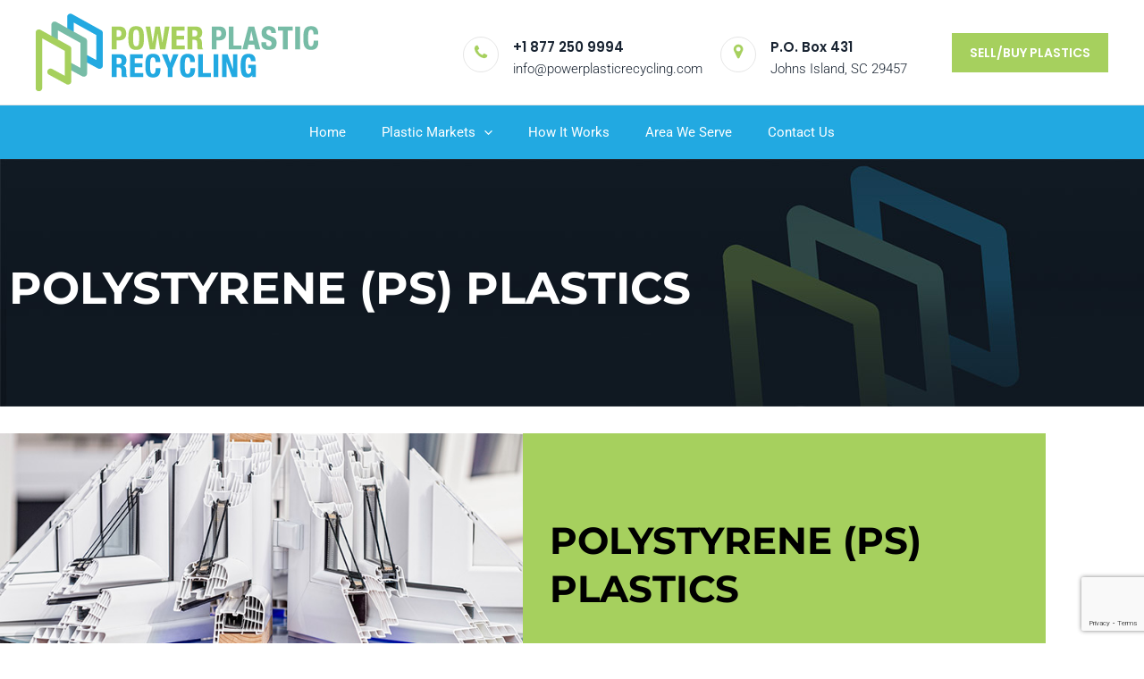

--- FILE ---
content_type: text/html; charset=utf-8
request_url: https://www.google.com/recaptcha/api2/anchor?ar=1&k=6Le98eYhAAAAADtEq_Hgp_peEjELRS-KzJS-2gEn&co=aHR0cHM6Ly9wb3dlcnBsYXN0aWNyZWN5Y2xpbmcuY29tOjQ0Mw..&hl=en&v=N67nZn4AqZkNcbeMu4prBgzg&size=invisible&anchor-ms=20000&execute-ms=30000&cb=4bf8a4cw19uj
body_size: 48765
content:
<!DOCTYPE HTML><html dir="ltr" lang="en"><head><meta http-equiv="Content-Type" content="text/html; charset=UTF-8">
<meta http-equiv="X-UA-Compatible" content="IE=edge">
<title>reCAPTCHA</title>
<style type="text/css">
/* cyrillic-ext */
@font-face {
  font-family: 'Roboto';
  font-style: normal;
  font-weight: 400;
  font-stretch: 100%;
  src: url(//fonts.gstatic.com/s/roboto/v48/KFO7CnqEu92Fr1ME7kSn66aGLdTylUAMa3GUBHMdazTgWw.woff2) format('woff2');
  unicode-range: U+0460-052F, U+1C80-1C8A, U+20B4, U+2DE0-2DFF, U+A640-A69F, U+FE2E-FE2F;
}
/* cyrillic */
@font-face {
  font-family: 'Roboto';
  font-style: normal;
  font-weight: 400;
  font-stretch: 100%;
  src: url(//fonts.gstatic.com/s/roboto/v48/KFO7CnqEu92Fr1ME7kSn66aGLdTylUAMa3iUBHMdazTgWw.woff2) format('woff2');
  unicode-range: U+0301, U+0400-045F, U+0490-0491, U+04B0-04B1, U+2116;
}
/* greek-ext */
@font-face {
  font-family: 'Roboto';
  font-style: normal;
  font-weight: 400;
  font-stretch: 100%;
  src: url(//fonts.gstatic.com/s/roboto/v48/KFO7CnqEu92Fr1ME7kSn66aGLdTylUAMa3CUBHMdazTgWw.woff2) format('woff2');
  unicode-range: U+1F00-1FFF;
}
/* greek */
@font-face {
  font-family: 'Roboto';
  font-style: normal;
  font-weight: 400;
  font-stretch: 100%;
  src: url(//fonts.gstatic.com/s/roboto/v48/KFO7CnqEu92Fr1ME7kSn66aGLdTylUAMa3-UBHMdazTgWw.woff2) format('woff2');
  unicode-range: U+0370-0377, U+037A-037F, U+0384-038A, U+038C, U+038E-03A1, U+03A3-03FF;
}
/* math */
@font-face {
  font-family: 'Roboto';
  font-style: normal;
  font-weight: 400;
  font-stretch: 100%;
  src: url(//fonts.gstatic.com/s/roboto/v48/KFO7CnqEu92Fr1ME7kSn66aGLdTylUAMawCUBHMdazTgWw.woff2) format('woff2');
  unicode-range: U+0302-0303, U+0305, U+0307-0308, U+0310, U+0312, U+0315, U+031A, U+0326-0327, U+032C, U+032F-0330, U+0332-0333, U+0338, U+033A, U+0346, U+034D, U+0391-03A1, U+03A3-03A9, U+03B1-03C9, U+03D1, U+03D5-03D6, U+03F0-03F1, U+03F4-03F5, U+2016-2017, U+2034-2038, U+203C, U+2040, U+2043, U+2047, U+2050, U+2057, U+205F, U+2070-2071, U+2074-208E, U+2090-209C, U+20D0-20DC, U+20E1, U+20E5-20EF, U+2100-2112, U+2114-2115, U+2117-2121, U+2123-214F, U+2190, U+2192, U+2194-21AE, U+21B0-21E5, U+21F1-21F2, U+21F4-2211, U+2213-2214, U+2216-22FF, U+2308-230B, U+2310, U+2319, U+231C-2321, U+2336-237A, U+237C, U+2395, U+239B-23B7, U+23D0, U+23DC-23E1, U+2474-2475, U+25AF, U+25B3, U+25B7, U+25BD, U+25C1, U+25CA, U+25CC, U+25FB, U+266D-266F, U+27C0-27FF, U+2900-2AFF, U+2B0E-2B11, U+2B30-2B4C, U+2BFE, U+3030, U+FF5B, U+FF5D, U+1D400-1D7FF, U+1EE00-1EEFF;
}
/* symbols */
@font-face {
  font-family: 'Roboto';
  font-style: normal;
  font-weight: 400;
  font-stretch: 100%;
  src: url(//fonts.gstatic.com/s/roboto/v48/KFO7CnqEu92Fr1ME7kSn66aGLdTylUAMaxKUBHMdazTgWw.woff2) format('woff2');
  unicode-range: U+0001-000C, U+000E-001F, U+007F-009F, U+20DD-20E0, U+20E2-20E4, U+2150-218F, U+2190, U+2192, U+2194-2199, U+21AF, U+21E6-21F0, U+21F3, U+2218-2219, U+2299, U+22C4-22C6, U+2300-243F, U+2440-244A, U+2460-24FF, U+25A0-27BF, U+2800-28FF, U+2921-2922, U+2981, U+29BF, U+29EB, U+2B00-2BFF, U+4DC0-4DFF, U+FFF9-FFFB, U+10140-1018E, U+10190-1019C, U+101A0, U+101D0-101FD, U+102E0-102FB, U+10E60-10E7E, U+1D2C0-1D2D3, U+1D2E0-1D37F, U+1F000-1F0FF, U+1F100-1F1AD, U+1F1E6-1F1FF, U+1F30D-1F30F, U+1F315, U+1F31C, U+1F31E, U+1F320-1F32C, U+1F336, U+1F378, U+1F37D, U+1F382, U+1F393-1F39F, U+1F3A7-1F3A8, U+1F3AC-1F3AF, U+1F3C2, U+1F3C4-1F3C6, U+1F3CA-1F3CE, U+1F3D4-1F3E0, U+1F3ED, U+1F3F1-1F3F3, U+1F3F5-1F3F7, U+1F408, U+1F415, U+1F41F, U+1F426, U+1F43F, U+1F441-1F442, U+1F444, U+1F446-1F449, U+1F44C-1F44E, U+1F453, U+1F46A, U+1F47D, U+1F4A3, U+1F4B0, U+1F4B3, U+1F4B9, U+1F4BB, U+1F4BF, U+1F4C8-1F4CB, U+1F4D6, U+1F4DA, U+1F4DF, U+1F4E3-1F4E6, U+1F4EA-1F4ED, U+1F4F7, U+1F4F9-1F4FB, U+1F4FD-1F4FE, U+1F503, U+1F507-1F50B, U+1F50D, U+1F512-1F513, U+1F53E-1F54A, U+1F54F-1F5FA, U+1F610, U+1F650-1F67F, U+1F687, U+1F68D, U+1F691, U+1F694, U+1F698, U+1F6AD, U+1F6B2, U+1F6B9-1F6BA, U+1F6BC, U+1F6C6-1F6CF, U+1F6D3-1F6D7, U+1F6E0-1F6EA, U+1F6F0-1F6F3, U+1F6F7-1F6FC, U+1F700-1F7FF, U+1F800-1F80B, U+1F810-1F847, U+1F850-1F859, U+1F860-1F887, U+1F890-1F8AD, U+1F8B0-1F8BB, U+1F8C0-1F8C1, U+1F900-1F90B, U+1F93B, U+1F946, U+1F984, U+1F996, U+1F9E9, U+1FA00-1FA6F, U+1FA70-1FA7C, U+1FA80-1FA89, U+1FA8F-1FAC6, U+1FACE-1FADC, U+1FADF-1FAE9, U+1FAF0-1FAF8, U+1FB00-1FBFF;
}
/* vietnamese */
@font-face {
  font-family: 'Roboto';
  font-style: normal;
  font-weight: 400;
  font-stretch: 100%;
  src: url(//fonts.gstatic.com/s/roboto/v48/KFO7CnqEu92Fr1ME7kSn66aGLdTylUAMa3OUBHMdazTgWw.woff2) format('woff2');
  unicode-range: U+0102-0103, U+0110-0111, U+0128-0129, U+0168-0169, U+01A0-01A1, U+01AF-01B0, U+0300-0301, U+0303-0304, U+0308-0309, U+0323, U+0329, U+1EA0-1EF9, U+20AB;
}
/* latin-ext */
@font-face {
  font-family: 'Roboto';
  font-style: normal;
  font-weight: 400;
  font-stretch: 100%;
  src: url(//fonts.gstatic.com/s/roboto/v48/KFO7CnqEu92Fr1ME7kSn66aGLdTylUAMa3KUBHMdazTgWw.woff2) format('woff2');
  unicode-range: U+0100-02BA, U+02BD-02C5, U+02C7-02CC, U+02CE-02D7, U+02DD-02FF, U+0304, U+0308, U+0329, U+1D00-1DBF, U+1E00-1E9F, U+1EF2-1EFF, U+2020, U+20A0-20AB, U+20AD-20C0, U+2113, U+2C60-2C7F, U+A720-A7FF;
}
/* latin */
@font-face {
  font-family: 'Roboto';
  font-style: normal;
  font-weight: 400;
  font-stretch: 100%;
  src: url(//fonts.gstatic.com/s/roboto/v48/KFO7CnqEu92Fr1ME7kSn66aGLdTylUAMa3yUBHMdazQ.woff2) format('woff2');
  unicode-range: U+0000-00FF, U+0131, U+0152-0153, U+02BB-02BC, U+02C6, U+02DA, U+02DC, U+0304, U+0308, U+0329, U+2000-206F, U+20AC, U+2122, U+2191, U+2193, U+2212, U+2215, U+FEFF, U+FFFD;
}
/* cyrillic-ext */
@font-face {
  font-family: 'Roboto';
  font-style: normal;
  font-weight: 500;
  font-stretch: 100%;
  src: url(//fonts.gstatic.com/s/roboto/v48/KFO7CnqEu92Fr1ME7kSn66aGLdTylUAMa3GUBHMdazTgWw.woff2) format('woff2');
  unicode-range: U+0460-052F, U+1C80-1C8A, U+20B4, U+2DE0-2DFF, U+A640-A69F, U+FE2E-FE2F;
}
/* cyrillic */
@font-face {
  font-family: 'Roboto';
  font-style: normal;
  font-weight: 500;
  font-stretch: 100%;
  src: url(//fonts.gstatic.com/s/roboto/v48/KFO7CnqEu92Fr1ME7kSn66aGLdTylUAMa3iUBHMdazTgWw.woff2) format('woff2');
  unicode-range: U+0301, U+0400-045F, U+0490-0491, U+04B0-04B1, U+2116;
}
/* greek-ext */
@font-face {
  font-family: 'Roboto';
  font-style: normal;
  font-weight: 500;
  font-stretch: 100%;
  src: url(//fonts.gstatic.com/s/roboto/v48/KFO7CnqEu92Fr1ME7kSn66aGLdTylUAMa3CUBHMdazTgWw.woff2) format('woff2');
  unicode-range: U+1F00-1FFF;
}
/* greek */
@font-face {
  font-family: 'Roboto';
  font-style: normal;
  font-weight: 500;
  font-stretch: 100%;
  src: url(//fonts.gstatic.com/s/roboto/v48/KFO7CnqEu92Fr1ME7kSn66aGLdTylUAMa3-UBHMdazTgWw.woff2) format('woff2');
  unicode-range: U+0370-0377, U+037A-037F, U+0384-038A, U+038C, U+038E-03A1, U+03A3-03FF;
}
/* math */
@font-face {
  font-family: 'Roboto';
  font-style: normal;
  font-weight: 500;
  font-stretch: 100%;
  src: url(//fonts.gstatic.com/s/roboto/v48/KFO7CnqEu92Fr1ME7kSn66aGLdTylUAMawCUBHMdazTgWw.woff2) format('woff2');
  unicode-range: U+0302-0303, U+0305, U+0307-0308, U+0310, U+0312, U+0315, U+031A, U+0326-0327, U+032C, U+032F-0330, U+0332-0333, U+0338, U+033A, U+0346, U+034D, U+0391-03A1, U+03A3-03A9, U+03B1-03C9, U+03D1, U+03D5-03D6, U+03F0-03F1, U+03F4-03F5, U+2016-2017, U+2034-2038, U+203C, U+2040, U+2043, U+2047, U+2050, U+2057, U+205F, U+2070-2071, U+2074-208E, U+2090-209C, U+20D0-20DC, U+20E1, U+20E5-20EF, U+2100-2112, U+2114-2115, U+2117-2121, U+2123-214F, U+2190, U+2192, U+2194-21AE, U+21B0-21E5, U+21F1-21F2, U+21F4-2211, U+2213-2214, U+2216-22FF, U+2308-230B, U+2310, U+2319, U+231C-2321, U+2336-237A, U+237C, U+2395, U+239B-23B7, U+23D0, U+23DC-23E1, U+2474-2475, U+25AF, U+25B3, U+25B7, U+25BD, U+25C1, U+25CA, U+25CC, U+25FB, U+266D-266F, U+27C0-27FF, U+2900-2AFF, U+2B0E-2B11, U+2B30-2B4C, U+2BFE, U+3030, U+FF5B, U+FF5D, U+1D400-1D7FF, U+1EE00-1EEFF;
}
/* symbols */
@font-face {
  font-family: 'Roboto';
  font-style: normal;
  font-weight: 500;
  font-stretch: 100%;
  src: url(//fonts.gstatic.com/s/roboto/v48/KFO7CnqEu92Fr1ME7kSn66aGLdTylUAMaxKUBHMdazTgWw.woff2) format('woff2');
  unicode-range: U+0001-000C, U+000E-001F, U+007F-009F, U+20DD-20E0, U+20E2-20E4, U+2150-218F, U+2190, U+2192, U+2194-2199, U+21AF, U+21E6-21F0, U+21F3, U+2218-2219, U+2299, U+22C4-22C6, U+2300-243F, U+2440-244A, U+2460-24FF, U+25A0-27BF, U+2800-28FF, U+2921-2922, U+2981, U+29BF, U+29EB, U+2B00-2BFF, U+4DC0-4DFF, U+FFF9-FFFB, U+10140-1018E, U+10190-1019C, U+101A0, U+101D0-101FD, U+102E0-102FB, U+10E60-10E7E, U+1D2C0-1D2D3, U+1D2E0-1D37F, U+1F000-1F0FF, U+1F100-1F1AD, U+1F1E6-1F1FF, U+1F30D-1F30F, U+1F315, U+1F31C, U+1F31E, U+1F320-1F32C, U+1F336, U+1F378, U+1F37D, U+1F382, U+1F393-1F39F, U+1F3A7-1F3A8, U+1F3AC-1F3AF, U+1F3C2, U+1F3C4-1F3C6, U+1F3CA-1F3CE, U+1F3D4-1F3E0, U+1F3ED, U+1F3F1-1F3F3, U+1F3F5-1F3F7, U+1F408, U+1F415, U+1F41F, U+1F426, U+1F43F, U+1F441-1F442, U+1F444, U+1F446-1F449, U+1F44C-1F44E, U+1F453, U+1F46A, U+1F47D, U+1F4A3, U+1F4B0, U+1F4B3, U+1F4B9, U+1F4BB, U+1F4BF, U+1F4C8-1F4CB, U+1F4D6, U+1F4DA, U+1F4DF, U+1F4E3-1F4E6, U+1F4EA-1F4ED, U+1F4F7, U+1F4F9-1F4FB, U+1F4FD-1F4FE, U+1F503, U+1F507-1F50B, U+1F50D, U+1F512-1F513, U+1F53E-1F54A, U+1F54F-1F5FA, U+1F610, U+1F650-1F67F, U+1F687, U+1F68D, U+1F691, U+1F694, U+1F698, U+1F6AD, U+1F6B2, U+1F6B9-1F6BA, U+1F6BC, U+1F6C6-1F6CF, U+1F6D3-1F6D7, U+1F6E0-1F6EA, U+1F6F0-1F6F3, U+1F6F7-1F6FC, U+1F700-1F7FF, U+1F800-1F80B, U+1F810-1F847, U+1F850-1F859, U+1F860-1F887, U+1F890-1F8AD, U+1F8B0-1F8BB, U+1F8C0-1F8C1, U+1F900-1F90B, U+1F93B, U+1F946, U+1F984, U+1F996, U+1F9E9, U+1FA00-1FA6F, U+1FA70-1FA7C, U+1FA80-1FA89, U+1FA8F-1FAC6, U+1FACE-1FADC, U+1FADF-1FAE9, U+1FAF0-1FAF8, U+1FB00-1FBFF;
}
/* vietnamese */
@font-face {
  font-family: 'Roboto';
  font-style: normal;
  font-weight: 500;
  font-stretch: 100%;
  src: url(//fonts.gstatic.com/s/roboto/v48/KFO7CnqEu92Fr1ME7kSn66aGLdTylUAMa3OUBHMdazTgWw.woff2) format('woff2');
  unicode-range: U+0102-0103, U+0110-0111, U+0128-0129, U+0168-0169, U+01A0-01A1, U+01AF-01B0, U+0300-0301, U+0303-0304, U+0308-0309, U+0323, U+0329, U+1EA0-1EF9, U+20AB;
}
/* latin-ext */
@font-face {
  font-family: 'Roboto';
  font-style: normal;
  font-weight: 500;
  font-stretch: 100%;
  src: url(//fonts.gstatic.com/s/roboto/v48/KFO7CnqEu92Fr1ME7kSn66aGLdTylUAMa3KUBHMdazTgWw.woff2) format('woff2');
  unicode-range: U+0100-02BA, U+02BD-02C5, U+02C7-02CC, U+02CE-02D7, U+02DD-02FF, U+0304, U+0308, U+0329, U+1D00-1DBF, U+1E00-1E9F, U+1EF2-1EFF, U+2020, U+20A0-20AB, U+20AD-20C0, U+2113, U+2C60-2C7F, U+A720-A7FF;
}
/* latin */
@font-face {
  font-family: 'Roboto';
  font-style: normal;
  font-weight: 500;
  font-stretch: 100%;
  src: url(//fonts.gstatic.com/s/roboto/v48/KFO7CnqEu92Fr1ME7kSn66aGLdTylUAMa3yUBHMdazQ.woff2) format('woff2');
  unicode-range: U+0000-00FF, U+0131, U+0152-0153, U+02BB-02BC, U+02C6, U+02DA, U+02DC, U+0304, U+0308, U+0329, U+2000-206F, U+20AC, U+2122, U+2191, U+2193, U+2212, U+2215, U+FEFF, U+FFFD;
}
/* cyrillic-ext */
@font-face {
  font-family: 'Roboto';
  font-style: normal;
  font-weight: 900;
  font-stretch: 100%;
  src: url(//fonts.gstatic.com/s/roboto/v48/KFO7CnqEu92Fr1ME7kSn66aGLdTylUAMa3GUBHMdazTgWw.woff2) format('woff2');
  unicode-range: U+0460-052F, U+1C80-1C8A, U+20B4, U+2DE0-2DFF, U+A640-A69F, U+FE2E-FE2F;
}
/* cyrillic */
@font-face {
  font-family: 'Roboto';
  font-style: normal;
  font-weight: 900;
  font-stretch: 100%;
  src: url(//fonts.gstatic.com/s/roboto/v48/KFO7CnqEu92Fr1ME7kSn66aGLdTylUAMa3iUBHMdazTgWw.woff2) format('woff2');
  unicode-range: U+0301, U+0400-045F, U+0490-0491, U+04B0-04B1, U+2116;
}
/* greek-ext */
@font-face {
  font-family: 'Roboto';
  font-style: normal;
  font-weight: 900;
  font-stretch: 100%;
  src: url(//fonts.gstatic.com/s/roboto/v48/KFO7CnqEu92Fr1ME7kSn66aGLdTylUAMa3CUBHMdazTgWw.woff2) format('woff2');
  unicode-range: U+1F00-1FFF;
}
/* greek */
@font-face {
  font-family: 'Roboto';
  font-style: normal;
  font-weight: 900;
  font-stretch: 100%;
  src: url(//fonts.gstatic.com/s/roboto/v48/KFO7CnqEu92Fr1ME7kSn66aGLdTylUAMa3-UBHMdazTgWw.woff2) format('woff2');
  unicode-range: U+0370-0377, U+037A-037F, U+0384-038A, U+038C, U+038E-03A1, U+03A3-03FF;
}
/* math */
@font-face {
  font-family: 'Roboto';
  font-style: normal;
  font-weight: 900;
  font-stretch: 100%;
  src: url(//fonts.gstatic.com/s/roboto/v48/KFO7CnqEu92Fr1ME7kSn66aGLdTylUAMawCUBHMdazTgWw.woff2) format('woff2');
  unicode-range: U+0302-0303, U+0305, U+0307-0308, U+0310, U+0312, U+0315, U+031A, U+0326-0327, U+032C, U+032F-0330, U+0332-0333, U+0338, U+033A, U+0346, U+034D, U+0391-03A1, U+03A3-03A9, U+03B1-03C9, U+03D1, U+03D5-03D6, U+03F0-03F1, U+03F4-03F5, U+2016-2017, U+2034-2038, U+203C, U+2040, U+2043, U+2047, U+2050, U+2057, U+205F, U+2070-2071, U+2074-208E, U+2090-209C, U+20D0-20DC, U+20E1, U+20E5-20EF, U+2100-2112, U+2114-2115, U+2117-2121, U+2123-214F, U+2190, U+2192, U+2194-21AE, U+21B0-21E5, U+21F1-21F2, U+21F4-2211, U+2213-2214, U+2216-22FF, U+2308-230B, U+2310, U+2319, U+231C-2321, U+2336-237A, U+237C, U+2395, U+239B-23B7, U+23D0, U+23DC-23E1, U+2474-2475, U+25AF, U+25B3, U+25B7, U+25BD, U+25C1, U+25CA, U+25CC, U+25FB, U+266D-266F, U+27C0-27FF, U+2900-2AFF, U+2B0E-2B11, U+2B30-2B4C, U+2BFE, U+3030, U+FF5B, U+FF5D, U+1D400-1D7FF, U+1EE00-1EEFF;
}
/* symbols */
@font-face {
  font-family: 'Roboto';
  font-style: normal;
  font-weight: 900;
  font-stretch: 100%;
  src: url(//fonts.gstatic.com/s/roboto/v48/KFO7CnqEu92Fr1ME7kSn66aGLdTylUAMaxKUBHMdazTgWw.woff2) format('woff2');
  unicode-range: U+0001-000C, U+000E-001F, U+007F-009F, U+20DD-20E0, U+20E2-20E4, U+2150-218F, U+2190, U+2192, U+2194-2199, U+21AF, U+21E6-21F0, U+21F3, U+2218-2219, U+2299, U+22C4-22C6, U+2300-243F, U+2440-244A, U+2460-24FF, U+25A0-27BF, U+2800-28FF, U+2921-2922, U+2981, U+29BF, U+29EB, U+2B00-2BFF, U+4DC0-4DFF, U+FFF9-FFFB, U+10140-1018E, U+10190-1019C, U+101A0, U+101D0-101FD, U+102E0-102FB, U+10E60-10E7E, U+1D2C0-1D2D3, U+1D2E0-1D37F, U+1F000-1F0FF, U+1F100-1F1AD, U+1F1E6-1F1FF, U+1F30D-1F30F, U+1F315, U+1F31C, U+1F31E, U+1F320-1F32C, U+1F336, U+1F378, U+1F37D, U+1F382, U+1F393-1F39F, U+1F3A7-1F3A8, U+1F3AC-1F3AF, U+1F3C2, U+1F3C4-1F3C6, U+1F3CA-1F3CE, U+1F3D4-1F3E0, U+1F3ED, U+1F3F1-1F3F3, U+1F3F5-1F3F7, U+1F408, U+1F415, U+1F41F, U+1F426, U+1F43F, U+1F441-1F442, U+1F444, U+1F446-1F449, U+1F44C-1F44E, U+1F453, U+1F46A, U+1F47D, U+1F4A3, U+1F4B0, U+1F4B3, U+1F4B9, U+1F4BB, U+1F4BF, U+1F4C8-1F4CB, U+1F4D6, U+1F4DA, U+1F4DF, U+1F4E3-1F4E6, U+1F4EA-1F4ED, U+1F4F7, U+1F4F9-1F4FB, U+1F4FD-1F4FE, U+1F503, U+1F507-1F50B, U+1F50D, U+1F512-1F513, U+1F53E-1F54A, U+1F54F-1F5FA, U+1F610, U+1F650-1F67F, U+1F687, U+1F68D, U+1F691, U+1F694, U+1F698, U+1F6AD, U+1F6B2, U+1F6B9-1F6BA, U+1F6BC, U+1F6C6-1F6CF, U+1F6D3-1F6D7, U+1F6E0-1F6EA, U+1F6F0-1F6F3, U+1F6F7-1F6FC, U+1F700-1F7FF, U+1F800-1F80B, U+1F810-1F847, U+1F850-1F859, U+1F860-1F887, U+1F890-1F8AD, U+1F8B0-1F8BB, U+1F8C0-1F8C1, U+1F900-1F90B, U+1F93B, U+1F946, U+1F984, U+1F996, U+1F9E9, U+1FA00-1FA6F, U+1FA70-1FA7C, U+1FA80-1FA89, U+1FA8F-1FAC6, U+1FACE-1FADC, U+1FADF-1FAE9, U+1FAF0-1FAF8, U+1FB00-1FBFF;
}
/* vietnamese */
@font-face {
  font-family: 'Roboto';
  font-style: normal;
  font-weight: 900;
  font-stretch: 100%;
  src: url(//fonts.gstatic.com/s/roboto/v48/KFO7CnqEu92Fr1ME7kSn66aGLdTylUAMa3OUBHMdazTgWw.woff2) format('woff2');
  unicode-range: U+0102-0103, U+0110-0111, U+0128-0129, U+0168-0169, U+01A0-01A1, U+01AF-01B0, U+0300-0301, U+0303-0304, U+0308-0309, U+0323, U+0329, U+1EA0-1EF9, U+20AB;
}
/* latin-ext */
@font-face {
  font-family: 'Roboto';
  font-style: normal;
  font-weight: 900;
  font-stretch: 100%;
  src: url(//fonts.gstatic.com/s/roboto/v48/KFO7CnqEu92Fr1ME7kSn66aGLdTylUAMa3KUBHMdazTgWw.woff2) format('woff2');
  unicode-range: U+0100-02BA, U+02BD-02C5, U+02C7-02CC, U+02CE-02D7, U+02DD-02FF, U+0304, U+0308, U+0329, U+1D00-1DBF, U+1E00-1E9F, U+1EF2-1EFF, U+2020, U+20A0-20AB, U+20AD-20C0, U+2113, U+2C60-2C7F, U+A720-A7FF;
}
/* latin */
@font-face {
  font-family: 'Roboto';
  font-style: normal;
  font-weight: 900;
  font-stretch: 100%;
  src: url(//fonts.gstatic.com/s/roboto/v48/KFO7CnqEu92Fr1ME7kSn66aGLdTylUAMa3yUBHMdazQ.woff2) format('woff2');
  unicode-range: U+0000-00FF, U+0131, U+0152-0153, U+02BB-02BC, U+02C6, U+02DA, U+02DC, U+0304, U+0308, U+0329, U+2000-206F, U+20AC, U+2122, U+2191, U+2193, U+2212, U+2215, U+FEFF, U+FFFD;
}

</style>
<link rel="stylesheet" type="text/css" href="https://www.gstatic.com/recaptcha/releases/N67nZn4AqZkNcbeMu4prBgzg/styles__ltr.css">
<script nonce="_pU8RABXN51O8CeXaEmX7g" type="text/javascript">window['__recaptcha_api'] = 'https://www.google.com/recaptcha/api2/';</script>
<script type="text/javascript" src="https://www.gstatic.com/recaptcha/releases/N67nZn4AqZkNcbeMu4prBgzg/recaptcha__en.js" nonce="_pU8RABXN51O8CeXaEmX7g">
      
    </script></head>
<body><div id="rc-anchor-alert" class="rc-anchor-alert"></div>
<input type="hidden" id="recaptcha-token" value="[base64]">
<script type="text/javascript" nonce="_pU8RABXN51O8CeXaEmX7g">
      recaptcha.anchor.Main.init("[\x22ainput\x22,[\x22bgdata\x22,\x22\x22,\[base64]/[base64]/[base64]/ZyhXLGgpOnEoW04sMjEsbF0sVywwKSxoKSxmYWxzZSxmYWxzZSl9Y2F0Y2goayl7RygzNTgsVyk/[base64]/[base64]/[base64]/[base64]/[base64]/[base64]/[base64]/bmV3IEJbT10oRFswXSk6dz09Mj9uZXcgQltPXShEWzBdLERbMV0pOnc9PTM/bmV3IEJbT10oRFswXSxEWzFdLERbMl0pOnc9PTQ/[base64]/[base64]/[base64]/[base64]/[base64]\\u003d\x22,\[base64]\\u003d\x22,\x22wokRYMKFZMKbc3AXw71kw5ocfEM4NsOFQTfDsiPCssO5dgzCkT/DtU4aHcOJwoXCm8OXw4VNw7wfw6twQcOgd8KYV8Kuwq86ZMKTwqA7LwnCucKHdMKbwpXCp8OcPMKGGD3ComZaw5pgaBXCmiICDsKcwq/Dg3PDjD9AL8OpVljCgjTClsOOa8OgwqbDl1M1EMONEsK5wqwxwqPDpHjDgSEnw6PDgMKUTsOrOcOVw4hqw7tKasOWETg+w58zJADDiMKMw4VIEcOWwpDDg05PBsO1wr3DmMO/w6TDinEcSMKfLMK8wrUyGWQLw5MmwqrDlMKmwoEySy3Cjy3DksKIw4d1wqpSwq3CrD5YO8OJfBtQw7/DkVrDhcOhw7NCwoLCpsOyLH11esOMwqbDuMKpM8Oqw4V7w4gXw5ldOcOMw6/CnsOfw6nCpsOwwqkfDMOxP17CiDRkwoYCw7pENMK6NChHDBTCvMKvWR5bIUtgwqA8wrjCuDfCoVZ+wqIZM8OPSsOZwp1RQ8ORKnkXwrTCssKzeMOBwovDum1VN8KWw6LCiMOKQCbDhcOkQMOQw5zDqMKoKMO/bsOCworDonMfw4IVwqfDvm9lasKBRxNqw6zCuhDCncOXdcOoQ8O/w5/ClsOvVMKnwqjDgsO3woF3QlMFwrnChMKrw6RtWsOGecKJwpdHdMKXwq9Kw6rCtMOuY8Odw7jDvsKjAkLDhB/DtcKpw5zCrcKlYUVgOsO1WMO7wqYawpogBXgQFDp5wqLCl1vCi8KdYQHDtH/[base64]/Dq8KkwqjCicKww70KEsKiwoNOwrzCtsKHEmsRw5DDjMK3wrvCq8Kzb8KXw6UqKE5ow70vwrpeBkZgw6wAEcKTwqs3GgPDqyNWVXbCjMKtw5bDjsOPw6hfP2bClhXCuDfDsMODISPCjh7Ct8KYw79awqfDo8KaRsKXwo8VAwZFwonDj8KJchh5L8O6RcOtK2/CrcOEwpFcEsOiFhccw6rCrsOBX8ODw5LCvmnCv0sgRDArRXrDisKPwqrCol8QW8OLAcOew6bDvMOPI8OLw7Y9LsO2wqclwo1GwqfCvMKpNMKFwonDj8KULMObw5/Dj8Ocw4fDukLDjzdqw4lgNcKPwqLCnsKRbMKxw4fDu8OyGwwgw6/DusODF8KnWMKawqwDecOiQ8K7w797XsKncjFZwrXCpMOgJhpaNcKBwrLDpxh0XxrClcOVFsOnal0Kd0zDicKFKTNwUEURAsK7TlPDssOJesKkGMOBwpTCl8OGWhLClRBKw7fDpMKkwp3CpcOhb1DDml/Dl8OrwrI8Vy/ClsOuw4TCqMKxOcKmwosLL3jCjFNpVxDDr8O6PSTDpXDCiwxxwrpzS2jDpxAtw7LDuiUHwobCu8OTw7vCpBrDhMK/wpkZwrzDl8O9w5M+w7p6wqbDrCDCscO/E2A5csKuNiMVAMOkw4DDg8OBw5XDgsKnw5jCssKXZ1bDj8OtwrHDl8ObE3QJw7lWOBJtPcOlMsKaScKZw6lgw41TLSYmw7nDq3p7wqkrw43Cnh4rwqXDh8K0wqDCm3BJQAlUSQvCiMOiAh4twp9nDMKSw59xCMO/GcKsw5jDjAnDgcOjw47ChyZTwqfDiQnCoMKLPcKuw4jCu0h5w49INMO9w6FSK3DCoW5pT8Opw5HCp8ONwozDtDRCwpALEzXDiyTCnFHDtcO/SC41w5vDvMOew5DDg8KIw4XCjMOdNyTClMK7w6nDqlQgwpPCsFLDj8OHesKBw63CpMKQW23DmUnCgcKXU8OrwrrDuTlIw57CgsKlw5NLI8OUB3/CrsOnXwYxwp3CjDIdGsKXwp9SPcK/w7xyw4ocw6Yiw60+fMKewrjCmcKNwoTCgcKWMnPCs3/Dj3zDgg5hwozDpCECfsOXw7lCRsO5LjFjX2JqEcKhwpPDqsKawqfCrsKICsKGSUkQbMKOXFpOwo3DosORwp7ClsKmw4haw6tZdcKCwp/[base64]/DkmwaFMKOMDbCkTfClcORw7t7eDHDrsK8SzpbMQbDqsKdwqctw4bClcOrwrHCl8OZwpvCiBXDhm8TCVFbw5DCjsObMx/DqsOGwqlPwrTDqsOLwqrCjMOEw4vCkcOCwoPCnsKlF8O5RsKzwr/CoXdWw6HCsBMcQMOVMAUwO8Oqw6F5wrByw6XDl8OlEWBSwp8iTMOXwpphw5bChEHCuFHCh1MVwoHCq3F5w6tBHXHCn2vDosOFB8ONaSAPUsK1XcOdGGHDjiHCi8KndjDDs8OtwpvCjwghZcOIcsODw6AJecO8w4zChjgZw7vCtcOiEyzDtT/CmcKDw6fDgSjDsGcaV8KKBijDpW7ClMO/[base64]/IcKmdCo5eUXCiG8Ww7XDmMKswpLCqsKnw6bDvcKZwpAzwpDDjBQBwqAsSRdJXMO/w7LDmiPCnifCrjRCw4vCjMOOFEHCoSJHZlnCq0nCnHYHw4NMwpHDgMKHw6XDiFbDlsKmw5nCrMOYw7VnG8OXJ8OwMBdQOiEdacKGwpZ2wrhdw5kEw6IPwrI6w6p3wq7DtcOyX3J7wrFPPg7DmsOCRMKUw6vCmsOhD8OpJnrDsSPCtcKSfyjCpsK/wpHCucOlTcO1VMORLcK7SBnDscKsTRA1wo4HPcOWw7E7worDrcKTHD1zwpkSfMKIT8K7SRjDjFfDo8KoI8ODUcOpdsK9TXpvwrApwoR9w6VVYMOvw7jCmVrDvsO9w7nCl8Kww5LCl8Kbw43ClMOew67DokxHQGwWecKmwqgPa23CmxPDoS/CuMKMEsKkw6UDfMKsFcKIUsKMXVpoJcO0DnpeCjLCpQvDu2VrA8Kww5TDjsKtw7EcFS/DlwcGw7PDgxfCnQNgwqjDvcKUC2TDglTCpsOFKWPDiVzCssO1K8OeYsKpw43DisK1wrkcw6nCocO/SATCjmPCi3vCthBvw7XDmxMAYHFUAcKQXcOqw77DpMKXNMO4wr0gLcOMwofDlsKuw6PDvMOlw4TCpRHCiUnChlVwY1TDtRTDhxfCusOWcsKoOVB8M0vCmMKLFm/DlcK9w4/[base64]/CjVrDmUnDgRfDgm4Aw717YcK2UDzDhEU/JllOGsKbwr/[base64]/wqJifEhNw6bDrl7CgcKdYHVfwovClAgXHsKZOAk1HjJlCMOKwprDiMOZesKawrXDghnDiDjCgHUdw43CoH/DmgHDnsKNWxx4woPDnTbDrzvCnsKURxI3WMK7wq9MD0nDgcKMw4nChMKWaMKxwp02eBg/SXHCkCHCncOXGsKRc1HCj21TUsKqwpJtw4pLwqXCuMOLwoTCgMKBGMOmSz/DgsOswpLCi1pPwrUTVMKHw4NRUsOVDEvDqH7Cry5DI8KDdGDDhsKKwq/CvR/DpiTCg8KBYWlNw5DCgX/[base64]/DsAHCp8ORw6jCrcKMCE/[base64]/[base64]/[base64]/CsMKrwpnDs8KNwrLCsQLCrMKzTHjCn8KbwqjDgMKUw6zDqsKuGFTCpVLDrsKXw5PCu8OzHMKhw4LDjBkMHEFFBMOKTxBZMcKoRMOvMEcowr7DssOyRMK3c3wEwp3DmHAuwoI9CMKowpjCj3Myw4UGXsK1wr/ChcOjw5LCqsK3KMKbdTJTEwHDlMOew4gww4hJYFMrw6TDgFjDssKSw47CiMOAwrvCnMOvw5M0ccK5dDnCikvDnMOhwqZuRcKhO0fCmyjDisOXw6fDtMKbUR/Cs8KTMwHCgHEHdsOlwoHDh8OSw7ggJWl+SlDDucKpwrsdesOcRHbDuMKfM0TDsMOGwqRuS8KGBcK1UMKBIcKiwo9AwoDCsV4Fwqdjw77DnxRkwpTCsXkuwoXDrHxjKcOfwqwkw5PDnAvDgVEUw6fCgcK6w67Ci8Kxw7lUAixOX03CtxFcUcO/QVjDnsKXaTArfMKewqBCF3hjKsKvwp/DsUXDnsOrc8KAVMOXDMKvw5d7ZiMXYyQ3VBtEwr/[base64]/[base64]/w6RMKcO5wovDmh8uRMKQFDfCtFXCgFx3wrfCv8K7dz5Ew57CjRHDusORIcK/w6wKwp0zw70CAcO3DsO4w4zDqcKTCB5Gw5fDhsKPwqITbcOEw4DCkAPDmMOXw6QRw4rDocKTwq/DpsK5w43DkMK+w7RZw4vCr8OAYH86UMK4wr3Dk8K2w70OHhFpwqRebF3CuyLDjsOHw4rDqcKPf8KiUCfDmHUxwrocw6t4wq/[base64]/woodw6XCr8K5wrDCmcKtw5MdBBzDg0kvw4XCuMKkMxdKw4ZHw58Aw7jDkMKiwrXDqsOsQQJOw7YTwoFMay7CoMKjwqwBwqF8wqxreEHDtsKOP3QDED/[base64]/CmnPClgV6wpMuF8ODSsKPwpLCncK8w6fCqh/CvcK9ecKuHcORwoPCj05sVG1ydcKGTMKGK8OrwoXCgMOLw4Esw4tCw4vCnS0vwpTCpkXDpmfCvG7Cvm49w7HCncKHJ8OBw5pcTz14wqjCssO/[base64]/CklPDvsKPwpjDlsOpw70qMcOgw5diSMKnDsK6QMOUwqPDtipjw69NRnAqEUUyTi7Dm8KGLgbCscO3asO0w5nCrB3DkcOrfxEjIsK8TyE0bMOGKxfDqQADNcOhw5PCqMK+LVjDt27Dn8OZwofCi8KmccK3w63CgQ/Cp8KWw4ZowoMZEADDmm4/wpZTwq5rfG5zwp7CkcKPG8OqYlDDvG0hwpjDocOjw4XDvgdkwrjDlMKeB8KJKUtORh/[base64]/M8KdG8O7IMKHwrcLw5bDosOdFFfDlhnDvxvCvWPDtUrDtHbCmzrDr8KbQcKyZcKCDsORB33CtyEaw6zCvlR1M200cxvDhUjDsz/CtMKfUR1BwoJzwoxxw7LDjsOiK204w7fCu8K4woLDlsK7wrzDj8K9UWDChjMyEsKTwonDhlgMw7R5UnbDrAU0w7/Ct8KuXA3CqcKNI8OZw7zDnVMXL8OowozCvzZmNsOQwo4qw5RLw4jDuzzDt2IfPsOewqECw6Eiw6QYP8OsdRzCgsK2wp4/fMKqQsKuK1zDk8K0DgZgw4YQw47DvMKyeSLCj8OnZ8OqasKBRMO0csKdJsOGwp/CuRVBwrNSZ8OyKsKdw5tZw498VsOiSMKKJsO2BsKsw4oLA0fCnXXDv8K6wqfDgMKvTcKMw6TDpsKdw4IkdMKBLcK8w7UswrpZw7R0wpBwwoPDgMO/w73DqWV7GsKpLcKDwp5/wqrCusOjw5k9QX5Ew4jCuxt1XBfDn0BfH8Obw6MjwqHDmgxfwoXCvyPDucO2w4nDusOZw6zDo8KQwpJZH8KuehnDtcKRX8OtU8K6wpA/w4/DkFwowonDn1V9w5LDk059elPDoEfCt8OQwpvDq8OxwoQaEylyw57CocK8R8Kjw5lcwpnDqsOtw6HCrsKMNsO6w6vCi0c5w44mdSUEw44Lc8OvWTxzw70Iwo/Cq2kRw7nChsOOOxY9RSfDjCrCm8O9w43Ck8KxwpZ9B25uwoPDp2HCr8K4V0NSwoXCmcK5w5M4MlAawr7CmlPCvcKDw4oNGcKeasK7wpTDk1/DicOHwr1+wpYSD8Osw6YzTsKXw4LDr8KdwpDCuGrDpsKEwqJkwqtJwoxFVMOrw6hYwovCkSRUCkzDrsO9woR/eBklw6jCpDDCqsK+w5UEw6DDqjnDsF5jbWnDiUjCrkg0b3PDsA/[base64]/w4bDnMO4XcOnYFk1SsOuw4tnR8KVUsKww4MCAQcQRcObEsKEwpF/NcOGVsO1w7tnw5vDgSfDtcOEw5XDk0bDncOHNGnCq8KUKcKsKsOZw5XDigRrCMKKwpvDg8OcCsOtwqBUw5LClw8HwpwnbcKgwqTCmcOrWMO7WznCrEcOXwREdyDCvTbCgcKZSXQzw6TDkkAuw6HDn8Kqw7/[base64]/CqMK0FcK+w4M9LHzCmFBQXD/[base64]/Dlmw5wrHCnyF1JSbCsQPCniLDncKtP8O1w50cZjrDjzfDohvCoDnDi1x8woxgwr1Xw7HChSPCkBfCssO+JV7CjXDDq8KYLMKfHituEmzDp2cywpfCkMKxw6fDlMOCwonDriXCqGnDimzDrTbDjcOKeMK/wpVswpI/cX1bwpXClyVvw78tQHJ+w4pJL8ObFU7Ci0FSw6cEdcKxJcKOw6IZw6/[base64]/[base64]/CvXcbXsOiw5nCkwodd3HCm8KmUBMBWlrDokoNw7pNw54JIUBow5B9AMKYcsK5HCUSFFBPw6fDlMKQY17Djh0CbgrCrWZjWcO9LsK/w49meXRtw5Ilw6LCnCLChMKSwoJeRkTDrMKDVHDCrSUIw6BvDhA3DDh9wojDhcOXw5vCp8KVwqDDp1PCmVBoGcO0woFFd8KWLGPCmWVLwq/CncK9wqHDuMOlw5zDjwjClS3Du8OkwrAwwr7CusOsSEJkb8KGw4zDqH3DkB/ChB/DrMKtARJoIm84UnVow7Qiw7x1woLDmMKTwo1JwoHDjXjCuyTDtWkVG8KsPjV5PsKjN8KbwrbDocK7U0tTw7nDpcK1wq9Lw7PDrcKvTnzDtsKebx/Doj0+wqNXR8KtfU5nw7g6wrIlwrHDshHDmwVqw6nDvsKyw5FtX8OHwonDuMK1wrvDu1/CjCdKcTjCpMOiOzo4wqJ+wqhSw6jDlxJdP8KkdXsAO17CqMKSwrvDg2hMwpdyI18ALTt+w6h/CDVkw5t3w6osVTdtwpHCgcKJw5rCh8KlwotHRsO+wqTDh8KAOCXCqVHCnsOGRsORUMOTw7jClsK1WRtGb1/CjAoAOcOITMKxUEocVG0wwrR5wqTClcKPXjgyTcKAwqvDhMKbdsO5wpjDscKSGUrDk2p0w5UvCl5qw6Mqw73Dr8KBLsK4V3gia8KfwpsVa0ZffmLDkMOmwpEsw47DpirDqic/Q1JQwodiwq7DgMOywqkPwo7DtT7Cs8O7NMOHwrDDisO+fCvDvBfDjMOkwqshYC8xw7oMwpgpw4HCvXDDkS8JKcKDUh5Bw7bCmmrCs8K0d8KNEMKvA8K/w5TClsKjw5NmCi5qw4PDt8Olw5jDn8K4w6wPYsKQZMOAw7J7wrPDjH7CvcK/w6XCq3bDlX5xGzLDscK1w7ADw5fDg0LCisOhecKWNcOmw6bDtsOlw6dxwpnClBjCncKZw5nDl0HCscOmLsOiNMOKTivCsMKcRMK5Oyh8wqpCw5zCml/CjsODw7Jdw6EQZXEpwrzDqMO4wrzCjcOrw4fDgcKdw5E6wodrYcKPQMOTw6jCscK6w4vDh8KLwo8ow7nDgjJ1YUQDZcOFw7Ufw7XCtG/DmATDuMO5w43DrxzCpcKawoMSw6nCg3bDpgtIw7Z1Q8O4esKfV1jCt8K7wrkXe8K9bhYWRsKcwo5ww7PCu0LDi8OIwqM/NnIyw4McD30Vw5FFVsKhOlfDg8KFUUDCpsOOC8KdNjfCgCHCksKmw4vDksK5UBBpw58Cwo1NfAZUEcOtTcKCwqnCl8OSC0fDqsKQwrw/wokYw7J7wqDDqsKYYMKMwpnDmjDDujTCnMKSdcO9JD4twrPDisK3wojCqglGw6LCosKfw4YcOcOJI8OeDMOcYQ9Rb8Orw5nCkHMAUcOYSV8tXgLCr2DDqcK1OCxswqfDiCF0wrZ+PHDDpi5zw4rDuCrCqUVgQUFTw7rChEF+Y8OFwr8Jwp/DtCIBwr3Cng9yYcO7XcKKOsOrCsOdYk/Dry9xw5XCshLDuQZ0bcKqw5MywrLDrcOnWcOJWlHDsMOuMMOlXsKiw7PDt8KsNghmcsO5w4XDrFXCvUchwoIZccK6wrLCisOvIjBdbMKAwrnCrUAoWcOyw6/Co2HCq8O/w4h0aiZOwr3DiELCucOOw7p4wrbDkMKUwqzDox10RG7CmMKxKMK5wpjCrMKRwqo3w57CssKdMWjDhcKieRzDhsONdTfCjAjCpMOBOxzCrDvDn8Ksw5J7OsOyQcKeJMKRAh/Dn8ObSMOgRMOKScKkwqrDlcKIcC5cwp/CucO/D3fCiMOHIsKaIcOpwpQ0woslU8K8w5LDp8OMb8OvAQPChUXDqMO9wolVwrEHw4hdw7nCmmbCtXXDmjHChBrDosO1CMOnwqfCr8K1wpPDgsOZwq3DlRcqccOFRHDDsF0bw7PCmlh6wqpPBlDCnzXCkmfCpsOcSMOvC8OHWMO9ah9+A3M7wq0gO8K1w57CiSwDw64bw6/DusKQa8Khw4Jbw5vCggnDnB5ZFQzDoUvCsC8Rw4liw7R8W3nDhMOSw7bCjcOQw6sOw6zDp8Oyw4xDwqssccOiNcOaNcKlTMOWw4nCvMOuw7/CjcKSPmYRKCdQwoHDs8KMKQzCjVJLVMO6N8OTw6HCssOKPsKRWMKrwqrCp8OAw4XDs8ObOSh/w51Xw7IzMMOLQcOAf8OSw4hqH8KfOBTCjX3Dn8O7wrEkF3DDuDDDjcK2WsOfc8OQAcOiw6l/[base64]/[base64]/Dki1Hf0xowpcVW8KOPcOkAcOJwqMmSy/CgCDDvgnDj8OWCEXDi8Onwq3CrQtFw6jCm8OWRXbCtH5ge8KiXgHDpHgePn55K8K8J1kCGXvDlVjCtkHDmcOJwqfDlcKiZsOfP2bDrMKtfGVYA8OGw5FLBV/[base64]/[base64]/DiMKGejUKABwZw4l/wocHwprCq1vCqsK2wqUpOcKSwq/CvFfCnjfDu8KQXDTDkAA1CTLCgcOBUwp8RSvDssKACjU4FMOYwqNVCcOcw4LCrxbDiWlxw6FhIU09w5MjWSDDinDCgnHDucODw5XDgSUdBwXCtlg/[base64]/[base64]/[base64]/eSXDn3bDnEAuwoZwwrDCoyxSw6PCsj3CsANowpHDjQgpbMOYw5zDj3nDhDh+w6UDwo3Cr8OJw71tMGwuLsKPGcKrDsOwwrtww4/Cu8Kdw7oyLi8cOcKRKRQjOnkvw4XDjGvCrClDMC0kw7zDnD57w4fCuU9sw5zDhCnDl8KFDMK+JHRIwrvCjMKtw6PCk8OdwrrCvcOcwqTDp8OcwoLDtkXDoFUiw7Z2worDrk/[base64]/DlcKQwrXDjgvDgMOhw6LDtMKAR050C8KNESPDqsO3w5IpbcKzw5Blw645w5rCmsKZMlTCt8KDEXISXcOhw6hcSGhBTXXCiFnDoFQLwql1wqBGewYcV8O5wol5DCrCtRXDp0Qrw452cxnCjMOzDmXDicKefnTCn8Kkw5xqIFBzNR8/CxnDn8Oyw6zCuBvCqcO1csOSw74KwrIAaMO7w5BSwpHCnsKYPcKvwopNwrITRMKmJsOzwqwrLcOEBMO8wpRwwqApTilFW0c/bMK3wojDiQDDsGN6KUfDv8KnwrLDssO1wqzDs8KwNi8Fw6Q9G8O8TEXDjcKxw5xIw5/Ck8O3F8KfwrXCilAnwpfCkcOxw49XLj5rwqrDmcKvJj9iX0jDlcOswonDqzhZK8KtwpPDhMO/wpDCicKiMT7DmU3DnMO5MsOYw4hsa0sOYznDjVtjwpPDuG5YWMK9wpTCv8O8ewk7wogIwq/DuyrDpkobwrM6RsOKAE1/wp/DsnXDjkBaITvCvyhhDsKkKsOow4HDk2cIw7pER8OpwrHDlMO5QcOqw5LDtsKqwqx2w6N8FMKswr3DjsOfPFxoTcOHQsO+LMOVwoh+el1/wp9hwoo+TnsKGy/[base64]/[base64]/CngbDhx/DuXPCisKRQcOVXDpJw5LDm1bDv0ohSGPDnwDCkcOxw73DpcONRTlSwprDj8OqXGfCtcKgw4Rzw54RSMOjKcKPeMKGwo0NZMO+w6grw5fDhl4OFD5qUsK8w79EbcOkHjt/PlJ7D8Oyf8O4w7IUw4Msw5BefcKna8KrF8KyCBzCmGkawpV8w4jDr8K1UQcUfsKlw7FrLV/Dgy3CvSrDsWNYaAPDrz85CcOhdcKLeQjCgMKTwofCtH/Dk8OUw6p6VDx/wrVWw4DDvF9Tw5LCh31QUWfDtMKVJGJmw5tawqALw7jCvRVbwoTDlcK6KSIBHwB0w5AuwrPDoSQdVcOWeQA0wrLClsKVRcO3EG/[base64]/NsOpw6TDu8O9TCIyHBlPfTfDrGnCr3XDmgc5w7dgw5RUwpMHTCARccKpOjR+w7ZlNAnCiMKPKXjCsMOGZsKXa8OFwrTClcKjw60Yw6dVwpcec8OobsKZw4bDscKRwpY8GsKvw5RgwrjCmsOML8OvwrdiwpEPbF1GHDcjw5PCsMKodcKdw5YAw5jDpMKdBsOvw6jCkX/Csy3DpAsUwostPsOLwrLDs8KRw6nDnTDDkAYLM8KnIBtpw6/Dg8KQe8KGw6R1w6VPwqHDrWPDhcO1GcOcWHRlwoRmw6ErZ3EwwrJewrzCsgQww592esORw5nDo8O0wolnTcOmSxJlwoEyVcOyw6PDkSXDpkwzOBxJwqcAwpjDp8Kmw6/DiMKQw7rDicKlUcODwofDk2AzPcKUdMKfwrdEw4bDusOOJkbDsMOKGwrCrcOjWcOvCX8Bw63CijDDqHzDtcKCw5jDqsKTcXp/AMOsw41qXFdhwovDsgg0b8KLw6PCh8KtAUPDkgNtYT/CshjDk8KawoLCvxzCqMOfw7PDtk3CjCPDoGMXR8O2PnIiAW/Dpw19e14swrTCv8O6IFFAayDCsMOow50pWB0eQA/DrsORwp7DrsKMw5rCq1bDisOAw57CiXhSwoTDucOCwqHCq8KAfFbDqsK9woJFw489woDDmsOZw5NXwrhtLiUfFsOjOALDsSjCpMOFSsO6G8Onw43DvMOMCMO0wpZoXcOzM2DDtyUTw64IQ8O6csO3aUU3w4wSMsKMEDPDhcOPN0nDhsO+IMOXbUDCugR+Oi/CtQrChlkbc8O+ZDpew6PDiVbClMOtw6oqw4RPwrfCn8OKw6ZUVFLDhcOsw7fDvm3DpMOwZsKdwqnCik/CvF7CjMOcw7fDi2VKF8O+ezzCqxHCrcOVw7zClUkLSW7Dl2TDjMO0GcKUw6nDvybCkWfCmR5LworCu8Kpd0HChDlnXhPDn8K4c8KrD3/DrD7Di8KdXsKWGcOGw7TDnEA0w6bDqcK5QBMJw43DpA/[base64]/DlkfCjcO4QF7DuSLDpTkkaDvCvcKoDmZ8w6PDlHjDrznDnV1Hw7fDl8OQwq/[base64]/DuMKsw5zDhMOqwrwqw7nDsMO2KcKjw4TChcOvdAMKwpzCkCjCsiXCrVPCmUvCsmnCpU8Ye2MYwp9Bw4LDoVF8wqDCqcOpwrnDisO7wqA+woklHsK5wptcMAJ1w7lkGsK3wqZ7w7AvBWcQw5MmYhfClMK4JSpywoTDvGjDnsOMwovCgsKxw7TCmMKQPcK/[base64]/[base64]/Dgypuw7FQwoPDnh40MMKFSDfDtcK3wpggfh9UNsOOwoAOwozCusOrwopkwqzDpSZow7FADMKoQsO+wqgTw4rDjcOGw5vCinhtehXDmAwubMOmw7TCvnwzGcK/[base64]/Dv1tOdsOXWsKHNTLCkMOQwpLCrWZ+wozDlcOFRsOXE8KbZH0zwqvCvcKOFsKlwq0HwoM4wqXDlxzDu2odQgIpecOywqBOH8Kew5rCssKow5FqRS9Bwp7DkyXCiMOlc3F1Wn3CoinDvkQBW0pqw5/[base64]/w6vDtTLCr2fCgjzDmMK6w4Upw4DDl8KVMjzCmnXDuTt5C1DDisO0wprCnsOWOMKtw7YVwpjDqnoHw6fCvD1/[base64]/[base64]/w5bCpXnDm8OQJ8OfwpICMR8xUjNcLGF7wqDDvMOvV3Z1wqLDgx4Bw4dlTMKKw67CuMKsw7PCsG44dAQPVD8MD0BSwr3DmmQNWsKTw5MLwqnDvR90CsOcFcKVTMKDwpLCjsOdX1daV1nDvGYracOuBWLCtxkXwrDDmcO/[base64]/w5XDsMO8ezJGYsKCC8OkJcKsAgMnOMKbw4/DnEzDksOZw6hNAcKQZkcaVsKVwonChMKyEcOZw58FVMOVw4g+VnfDp3TDjcOxwrZnX8KUw4U1Cw5+wqUxKMONFcOwwrcsYsKyEWoPwpDChsK7wpV0w6rDr8KRBGvCk07CsGU5eMKGw7sPwrbCqHhgSWYTMmo/wogFCkEWA8O7JUs6Kn3DjsKRMcKIw5rDsMKDw5HCgQt4aMKtwoDDnkobLsO7w516PWXCgC5MV1oSw53DhsOyw43DsXfDuWlhIcKHXWQZwozDnUVlwqLDn0DCrnFewp/[base64]/[base64]/YRdjaxMcLWnDucKGwrDDvk3Ds8KlwoYwacOvwqIfNsKDUcOFFcOjC3rDmB7DtsKaBWvDpsKNEEs4VsO8NzdAD8OcBy/DrsKbw6I8w7HClsKQwpUzwrQiwqHDglXDr2LCtMKqPcKiFz/CjsKOL2/[base64]/DoMK+wr4iCsK/UShARcKKTCZTNG9ZLsK8Z1PCgU7CugZqAADCrGoQwrF5woAIworCsMKtwo3CqsKlfMKpDW7DqHHDvR0oP8OEUsK6EDwRw6rDhx1ZZ8Khw4xpwqt0wqJDwq9Kw77Dh8ObS8KsX8O+SDMBw7d/w586w6nDkkkoA2nDmllmeG5ew7lCEksyw4xcBR/DvMKhMwN+PVErw5vDgDoVIcK8w7ZVw5LCtsOTSVQ3w47DiSJww7UjA0/Cu1BgFsOxw5Nlw4rChMOReMOcOAvDnFltwpzCo8KDY39cwp3Ci2k6w5XCnETDscK9woAKLMKQwqNFccO/IgjDtA5PwoRXw6gVwqjDkhHDksKuLUbDiyjDnDnDmyfCm3hxwpQAdQ/[base64]/[base64]/KMOGPsKhc2FhwqvDncOYwrEGSjzCgCjCoMK0PgZ+W8KAOhjCgljDrWdqESQ2w7LDtsO5wpbCmHXDtcOlwpAIfcK/w7jCt13CmsKfMcKqw4AZRMKawrHDpnDDiR3ClcKpwrfCoRzDisKSa8Oiw7fCpUQaPcKIwqJPbMOmXhFmYcKnw7ANwp5bw7nCkVUawpzDgFhqdj0LIMKhRAoEF1bDk31cdz9QISUyNCfDhxjDqw3CpBLCrsK/DTTDow/[base64]/w5kOwonDoXdbcsOTwq55w4pzN8OJUMKJwozDucKbZn/Cog7CtHbDoMOMacKCwo4bNgTCognCosOPwoHCjcKOw7zCuGvCrsOCw53DvMONwrLCrMOGNMKhRWMJHizCrcOuw6XDshNAQQlHFsOfATs7wrDDgg3DmsOHwp/DosOmw6DDghbDiQIIw7zCsgfCjW94w7LCqsKoUsK7w7jDncOFw68Rwqdyw7zDkWk6w4lQw6tif8Kpwp7DtMO4csKewrDCigvCncO6wpLCvsKdX1jCicOBw6o0w5sXw7Eew5Q3wrrDtFvCt8Knw4XChcKJw5/Dn8KSw41ww7rDgi/DpigBw4nDpTXDnMOtChkdWwnDogLClXIWAWxNw5jDhsKowqPDssKeH8OBBwopw5lhw5p4w7fDsMK1w5pSCsKiN1smBsO2w60/w5UMYAJ+w5QbTMONw40FwqHCs8KIw4cdwr3DgcODT8OdLsKWZcKow5jDiMOKwrU2ZxQLb2cxKcK3w7vDkcK/[base64]/R0gzesKdwrRRwpk1e8KpwqRzwoEbZA/[base64]/CjsKKBMO5I8ORw5HCi309wpDDtyrDscOxY0jCgnInEsO7RsOkwqHCpDcqRMKoDcO1wolXVMOSfTIKBAfCpwcTwpjDjcKsw4xNwpsDHGN8QhXDh0jDnsKZw6c5VEBbwrLDuT3DoVAQexZYdcOxwqASFilfLsO7w4TDj8OyRMK/[base64]/[base64]/[base64]/CsMOfXSDDiDHCjgXDuGPDqxvDrcObwrY6csOiZE3CtixuAmfDmMKaw48nw6sIe8OPw5JdwqLChcKHw5QJwo/Cl8KJw5DCuDvDlgkHw73DkRPCo1wXDwMwVV4Dw457R8O3w6Iqw5wtw4PDp1LCsSxCXXI9w5fCnMO/[base64]/CpkXDq8KFw7NAwqtCUMKPwrbDhMOHw40dwqZ9w4wiw7FJwr5fI8OGKsKdUsOoAsKUw6IPMcOlDcOdwqfDinHCmsKIXC3CtMOmw706wp4/TBQPcSHCm0ddw57DusOVQXNywo/ClnbCrTkPd8OWW1lKP2Y4NsO3cA07Z8OALcOdWWDDhsOTaWbDp8K/wogPQkvCpMO8wqXDn0rDoWTDsGoUw5vCr8KzaMOqdMKhO23CsMOMbMOnw7/CgArCixpowprCtsKrw6vCmkXDhyrDhMOwDsKcS3JqasKIw6XDmMODw4cRw7zCvMO0UsOdw5hWwq4gLj/DkcKjw7kVcRcwwoUDGEXCrGTCnFrDh1NLwqcLWMKVw77DpwwSw7xPFXnDhxzCtcKZQ2dZw7YxWsKMwrgkesKcw4ALPFTCv1LDqS99wq3DvsKtw5olwp1ZOgvDvsO/w5jDsCoqwqrDjRLCm8OhfXEDw5IoCcOCw6FRTsOibMKzVMKDw6jCu8KBwpkdIcKSw5snDwfCuxEOJl/DsQBtS8KhHsOwFhcuwoYCwq3Cs8O9e8OLwo/DlcKVY8KyLMO2dMOmwrHCjVfCvygHbEwSw5HCjMOsI8Kxw5HDmMO1Em03c3FzZMOuR17DvcOKCnvDgDYLUcOew6nCuMObw7ttJcKoF8K5wr0/[base64]/[base64]/Co23CqMOkZBBWwrxMwrBRW8KKJT7DmcOYw5zCtQvCn1Viw7/DkFzDgCfCkQJsw6/DscOiwqEww7kSRMOVHUzCjsKtDcOHwoLDryg+woDDmcKfFC4XcMOpNyIpE8OYQ0PChMKIw6XCrDhFKR9dw6HCpsOEw6JWwp/DuATChzJpwq/CvjVOw6sgfTU0TELCjMKxwo/CjsKww6MUQizCqC1mwpZrU8K2bcKiwpnClwsIQiDCtz3DkSwLwrpvw4HDnXhLSGkCLMKow4gfw4Z4wq5MwqTDhD/[base64]/CvWrCnXYDwoYZw6ltw6LDr3vCsMK0EcOpwrEsBMKPNsKvwoc8RsKBwrZgwq3DisKjw7PDrDXDunc9VcOlw5dnOwzCtcOKOcKsAcKfTXUdcknCj8O6CjclXMKJU8Osw74tK2zDhyYgChIvwpxdwrpgX8KpL8KVw6/DpBnDm0N/XCnDlSzDiMKrBcKCbwYFw4UmZjTCvk5nw5sdw6fDssOoDE/CsknDhMKLUcKZXcOow74/eMOVJMKfZG3DuzV5AsOWwrfCvXMSw4fDm8OueMK6dsKlGDV/w5B0w79dw64APA9aZgrCkwDCkMOMIjMEw7TCl8OUwqDCljZxw5M7wqvDlw/Dmx43w5rDv8O9A8K8McK4w5R1V8K0wrMLwrHCgsKmdzwzI8OuIsKSw6LDjDgWwoorwpLCn27DhF1JDMKvw6IZwqMsDXLDv8O9XGrCvn11ZsKHTyPDpFjCpEjDtAVXMsKdFMKsw5PDmsKUw5vDhsKAYMKAw7PCuELDk3vDo3d/wppJw7RjwpkyMMOQw6zDrcOOAcKFwqbChCvDiMKNc8OEwqPCvcOyw5/CjMKJw6pNwrAxw55hd3TCnALDuHMHVsKtcMK8esK9w4HDtQAmw5oGY1DCqTgHw680VhvDoMKtwoLDocK4wrDCmRUHw43DpMOLQsOgw6xHwq4bacKzw7BTFMKvwo7DhUXCicOQw7/CugooFMOJwplSHRfDgcKfLn/DnMOPMANrNQbDjFHDtmhJw6MjVcKpScOnw5fCqsKtJ2nCo8OBwqvDqMK2w5dsw50DbsORwrrClMKGw6LCnHTDpMKLGwEoVm/[base64]\\u003d\\u003d\x22],null,[\x22conf\x22,null,\x226Le98eYhAAAAADtEq_Hgp_peEjELRS-KzJS-2gEn\x22,0,null,null,null,1,[21,125,63,73,95,87,41,43,42,83,102,105,109,121],[7059694,722],0,null,null,null,null,0,null,0,null,700,1,null,0,\[base64]/76lBhmnigkZhAoZnOKMAhnM8xEZ\x22,0,0,null,null,1,null,0,0,null,null,null,1],\x22https://powerplasticrecycling.com:443\x22,null,[3,1,1],null,null,null,1,3600,[\x22https://www.google.com/intl/en/policies/privacy/\x22,\x22https://www.google.com/intl/en/policies/terms/\x22],\x22TFJhjSfoDx4ZYC1S/Yfy7LgW7GP8NTL/HsSbwxL3kJQ\\u003d\x22,1,0,null,1,1769913897302,0,0,[185],null,[36,65,91,34,60],\x22RC-2xOdxKSFA2zSwg\x22,null,null,null,null,null,\x220dAFcWeA6ssoi5jyQoU5QXBOlCmKRx32DbhAqp0R_oRrgTzXo8s4fqDFaQzIodq5UA7BtX-47eGuHn2G3b5mPAvtKt9x59pe_Udw\x22,1769996697283]");
    </script></body></html>

--- FILE ---
content_type: text/css
request_url: https://powerplasticrecycling.com/wp-content/themes/astra-child/style.css?ver=1.0.0
body_size: 1529
content:
/**
Theme Name: Astra Child
Author: Brainstorm Force
Author URI: http://wpastra.com/about/
Description: Astra is the fastest, fully customizable & beautiful theme suitable for blogs, personal portfolios and business websites. It is very lightweight (less than 50KB on frontend) and offers unparalleled speed. Built with SEO in mind, Astra comes with schema.org code integrated so search engines will love your site. Astra offers plenty of sidebar options and widget areas giving you a full control for customizations. Furthermore, we have included special features and templates so feel free to choose any of your favorite page builder plugin to create pages flexibly. Some of the other features: # WooCommerce Ready # Responsive # Compatible with major plugins # Translation Ready # Extendible with premium addons # Regularly updated # Designed, Developed, Maintained & Supported by Brainstorm Force. Looking for a perfect base theme? Look no further. Astra is fast, fully customizable and beautiful theme!
Version: 1.0.0
License: GNU General Public License v2 or later
License URI: http://www.gnu.org/licenses/gpl-2.0.html
Text Domain: astra-child
Template: astra
*/

.site-footer .footer-widget-area .textwidget,.site-footer .footer-widget-area .textwidget a{
	color:#bababa;
}

.site-footer .footer-widget-area .widget-title{
	color:#fff;
	font-weight:700;
}

.content-contact-desc .wpcf7 .one.column{
    width:98%;
}

.content-contact-desc .wpcf7 .column, .content-contact-desc .wpcf7 .columns{
    float:left;
    margin:0 1% 20px;
}

.content-contact-desc .wpcf7 .one-second.column{
    width:48%;
}

.content-contact-desc .wpcf7 .one.column{
    width:98%;
}

.content-contact-desc .wpcf7 .wpcf7-form .wpcf7-textarea{
    height:140px;
}

.content-contact-desc .wpcf7 .wpcf7-form .wpcf7-textarea,.content-consulting-form .wpcf7 .wpcf7-form .wpcf7-textarea{
	resize:none;
}

.content-contact-desc .wpcf7 .wpcf7-submit{
    background-color:#a5cf5e;
    width:100%;
}

.content-consulting-form .wpcf7 .wpcf7-form .wpcf7-textarea{
    height:125px;
}

.content-consulting-form .wpcf7 .wpcf7-submit{
	background-color:#a6d05e;
	text-transform:uppercase;
	font-weight:600;
	border-radius:25px;
}

.content-consulting-form .wpcf7 .wpcf7-form .wpcf7-text,.content-consulting-form .wpcf7 .wpcf7-form .wpcf7-textarea{
	background-color:#f4f6f8;
	border:none;
}

.content-plastic-desinfo .elementor-image-box-content p{
	color:#fff;
	padding:10px 20px 10px 20px;
}

.content-plastic-desinfo .elementor-image-box-content a{
	background-color:#a6d05e;
	border-radius:5px;
	color:#392000;
	text-decoration:none;
	padding:7px 20px;
	font-weight:700;
	transition:none;
}

.content-plastic-desinfo .elementor-image-box-wrapper{
	position:absolute;
	width:100%;
	bottom:70px;
	left:0px;
	background:rgba(0,0,0,0.75);
}

.content-plastic-desinfo .elementor-widget-image-box{
	height:100%;
	visibility:hidden;
}

.content-plastic-desinfo .elementor-column:hover .elementor-widget-image-box{
	visibility:visible;
}

.header-comp-info1{
	margin-top:35px;
}

.header-comp-info1 p{
    color: #00adef;
    width: 40px;
    height: 40px;
    border: 1px solid #e6e6e6;
    text-align: center;
    border-radius: 35px;
    padding-top:3px;
    float: left;
    margin-right: 16px;
}

.header-comp-info1 ul{
	float:left;
	list-style-type:none;
	margin-left:0;
}

.header-comp-info1 ul li:first-child{
	font-family:'Poppins',sans-serif;
    font-weight: 600;
    color: #182331;
}

.header-comp-info1 ul li:last-child{
    font-weight:300;
    color:#182331;
}

.ast-header-html-2 .header-comp-info1{
	margin-right:30px;
}

.content-realty-count{
    position: absolute;
    top: -45px;
    right: -36px;
    text-align: center;
    width: 90px;
    height: 90px;
    background: #eef4fd;
    line-height: 90px;
    font-size: 26px;
    font-weight: 500;
    border-left: 1px solid #dbe8fb;
    border-bottom: 1px solid #dbe8fb;
    border-radius: 0 70px;
    color: #1266e3;
}

.content-location-descripts .elementor-icon-list-items li a span:hover{
    background-color:#27a8e0;
    color:#fff;
    border-radius:100px;
}

.content-location-descripts .elementor-icon-list-items li a span{
	padding:5px 20px;
}

.content-accept-plastic .elementor-widget-wrap{
	background-size:140px;
}

.footer-address-desc img{
	margin-right:10px;
}

.footer-address-desc li,.footer-comp-desc li{
	margin-bottom:7px;
}

.sub-menu li a{
	color:#000 !important;
}

.sub-menu .current-menu-item a,.sub-menu li:hover a{
	color:#fff !important;
}

.content-buyplastic-desc .wpcf7 .one-third{
	width:33.33%;
}

.content-buyplastic-desc .wpcf7 .one-second,.content-buyplastic-desc .wpcf7 .one-third{
	float:left;
}

.content-buyplastic-desc .wpcf7 .one-second{
	width:50%;
}

.content-buyplastic-desc .wpcf7 .one-third,.content-buyplastic-desc .wpcf7 .one,.content-buyplastic-desc .wpcf7 .one-second{
	padding:1%;
}

.content-buyplastic-desc .wpcf7 .file_uploader{
	margin:1%;
	width:48%;
	height:200px;
	margin-bottom:28px;
	padding:1% 2%;
}

.content-buyplastic-desc .wpcf7 .sellplasticmsg{
	padding-bottom:0;
}

.content-buyplastic-desc .wpcf7 .wpcf7-text,.content-buyplastic-desc .wpcf7 .wpcf7-number,.content-buyplastic-desc .wpcf7 .wpcf7-select,.content-buyplastic-desc .wpcf7 .wpcf7-textarea,.content-buyplastic-desc .wpcf7 .file_uploader{
	border:1px solid #000;
	background-color:#fff;
}

.content-buyplastic-desc .wpcf7 .wpcf7-textarea{
	height:200px;
	resize:none;
}

.content-buyplastic-desc .wpcf7 .wpcf7-response-output,.content-buyplastic-desc .wpcf7 .one,.content-contact-desc .wpcf7 form .wpcf7-response-output{
	clear:both;
}

.table_ppr table tbody tr td{
    color: #000;
    font-family: "Montserrat", Sans-serif;
    font-size: 14px;
    font-weight: 500;
    text-align: left;
    border-bottom: 1px solid #eee;
}

.table_ppr table thead tr th{
    background-color: #4fb695;
    font-family: "Montserrat", Sans-serif;
    font-size: 14px;
    color: #000;
    text-transform: uppercase;
    text-align: left;
}

.content-comp-location .elementor-icon-box-content .elementor-icon-box-description a{
	color:#7a7a7a;
	text-decoration:none;
}




--- FILE ---
content_type: text/css
request_url: https://powerplasticrecycling.com/wp-content/uploads/elementor/css/post-2214.css?ver=1769714119
body_size: 754
content:
.elementor-2214 .elementor-element.elementor-element-9c168f9:not(.elementor-motion-effects-element-type-background), .elementor-2214 .elementor-element.elementor-element-9c168f9 > .elementor-motion-effects-container > .elementor-motion-effects-layer{background-image:url("https://powerplasticrecycling.com/wp-content/uploads/2022/07/coverbg.jpg");background-repeat:no-repeat;background-size:cover;}.elementor-2214 .elementor-element.elementor-element-9c168f9{transition:background 0.3s, border 0.3s, border-radius 0.3s, box-shadow 0.3s;padding:8% 0% 7% 0%;}.elementor-2214 .elementor-element.elementor-element-9c168f9 > .elementor-background-overlay{transition:background 0.3s, border-radius 0.3s, opacity 0.3s;}.elementor-widget-heading .elementor-heading-title{font-family:var( --e-global-typography-primary-font-family ), Sans-serif;font-weight:var( --e-global-typography-primary-font-weight );color:var( --e-global-color-primary );}.elementor-2214 .elementor-element.elementor-element-2fc37ee{text-align:start;}.elementor-2214 .elementor-element.elementor-element-2fc37ee .elementor-heading-title{font-family:"Montserrat", Sans-serif;font-size:50px;font-weight:700;color:#FFFFFF;}.elementor-2214 .elementor-element.elementor-element-91be0f6{margin-top:30px;margin-bottom:25px;}.elementor-widget-image .widget-image-caption{color:var( --e-global-color-text );font-family:var( --e-global-typography-text-font-family ), Sans-serif;font-weight:var( --e-global-typography-text-font-weight );}.elementor-2214 .elementor-element.elementor-element-3bde813:not(.elementor-motion-effects-element-type-background) > .elementor-widget-wrap, .elementor-2214 .elementor-element.elementor-element-3bde813 > .elementor-widget-wrap > .elementor-motion-effects-container > .elementor-motion-effects-layer{background-color:#A6D05E;}.elementor-bc-flex-widget .elementor-2214 .elementor-element.elementor-element-3bde813.elementor-column .elementor-widget-wrap{align-items:center;}.elementor-2214 .elementor-element.elementor-element-3bde813.elementor-column.elementor-element[data-element_type="column"] > .elementor-widget-wrap.elementor-element-populated{align-content:center;align-items:center;}.elementor-2214 .elementor-element.elementor-element-3bde813 > .elementor-element-populated{transition:background 0.3s, border 0.3s, border-radius 0.3s, box-shadow 0.3s;}.elementor-2214 .elementor-element.elementor-element-3bde813 > .elementor-element-populated > .elementor-background-overlay{transition:background 0.3s, border-radius 0.3s, opacity 0.3s;}.elementor-2214 .elementor-element.elementor-element-ee159e3 > .elementor-widget-container{margin:20px 0px 20px 0px;padding:0px 0px 0px 30px;}.elementor-2214 .elementor-element.elementor-element-ee159e3{text-align:start;}.elementor-2214 .elementor-element.elementor-element-ee159e3 .elementor-heading-title{font-family:"Montserrat", Sans-serif;font-size:42px;font-weight:700;color:#000000;}.elementor-widget-text-editor{font-family:var( --e-global-typography-text-font-family ), Sans-serif;font-weight:var( --e-global-typography-text-font-weight );color:var( --e-global-color-text );}.elementor-widget-text-editor.elementor-drop-cap-view-stacked .elementor-drop-cap{background-color:var( --e-global-color-primary );}.elementor-widget-text-editor.elementor-drop-cap-view-framed .elementor-drop-cap, .elementor-widget-text-editor.elementor-drop-cap-view-default .elementor-drop-cap{color:var( --e-global-color-primary );border-color:var( --e-global-color-primary );}.elementor-2214 .elementor-element.elementor-element-8fe8789{color:#000000;}.elementor-widget-button .elementor-button{background-color:var( --e-global-color-accent );font-family:var( --e-global-typography-accent-font-family ), Sans-serif;font-weight:var( --e-global-typography-accent-font-weight );}.elementor-2214 .elementor-element.elementor-element-b260b24 .elementor-button{background-color:#0A9FDF;font-family:"Open Sans", Sans-serif;font-weight:400;fill:#FFFFFF;color:#FFFFFF;}.elementor-2214 .elementor-element.elementor-element-b260b24 .elementor-button:hover, .elementor-2214 .elementor-element.elementor-element-b260b24 .elementor-button:focus{background-color:#0378AA;color:#FFFFFF;}.elementor-2214 .elementor-element.elementor-element-b260b24 > .elementor-widget-container{padding:10px 0px 35px 0px;}.elementor-2214 .elementor-element.elementor-element-b260b24 .elementor-button-content-wrapper{flex-direction:row-reverse;}.elementor-2214 .elementor-element.elementor-element-b260b24 .elementor-button .elementor-button-content-wrapper{gap:20px;}.elementor-2214 .elementor-element.elementor-element-b260b24 .elementor-button:hover svg, .elementor-2214 .elementor-element.elementor-element-b260b24 .elementor-button:focus svg{fill:#FFFFFF;}.elementor-2214 .elementor-element.elementor-element-c3a9bbd:not(.elementor-motion-effects-element-type-background) > .elementor-widget-wrap, .elementor-2214 .elementor-element.elementor-element-c3a9bbd > .elementor-widget-wrap > .elementor-motion-effects-container > .elementor-motion-effects-layer{background-color:#77BAA5;}.elementor-2214 .elementor-element.elementor-element-c3a9bbd > .elementor-element-populated{transition:background 0.3s, border 0.3s, border-radius 0.3s, box-shadow 0.3s;padding:10% 13% 10% 13%;}.elementor-2214 .elementor-element.elementor-element-c3a9bbd > .elementor-element-populated > .elementor-background-overlay{transition:background 0.3s, border-radius 0.3s, opacity 0.3s;}.elementor-2214 .elementor-element.elementor-element-2f466d2{font-family:"Montserrat", Sans-serif;font-size:20px;font-weight:400;color:#000000;}.elementor-2214 .elementor-element.elementor-element-11505ff:not(.elementor-motion-effects-element-type-background) > .elementor-widget-wrap, .elementor-2214 .elementor-element.elementor-element-11505ff > .elementor-widget-wrap > .elementor-motion-effects-container > .elementor-motion-effects-layer{background-color:#22A9E1;}.elementor-2214 .elementor-element.elementor-element-11505ff > .elementor-element-populated{transition:background 0.3s, border 0.3s, border-radius 0.3s, box-shadow 0.3s;padding:10% 13% 10% 13%;}.elementor-2214 .elementor-element.elementor-element-11505ff > .elementor-element-populated > .elementor-background-overlay{transition:background 0.3s, border-radius 0.3s, opacity 0.3s;}.elementor-2214 .elementor-element.elementor-element-f72f679{font-family:"Montserrat", Sans-serif;font-size:20px;font-weight:400;color:#FFFFFF;}@media(max-width:1024px){.elementor-2214 .elementor-element.elementor-element-1930858 > .elementor-element-populated{padding:0px 30px 0px 30px;}}